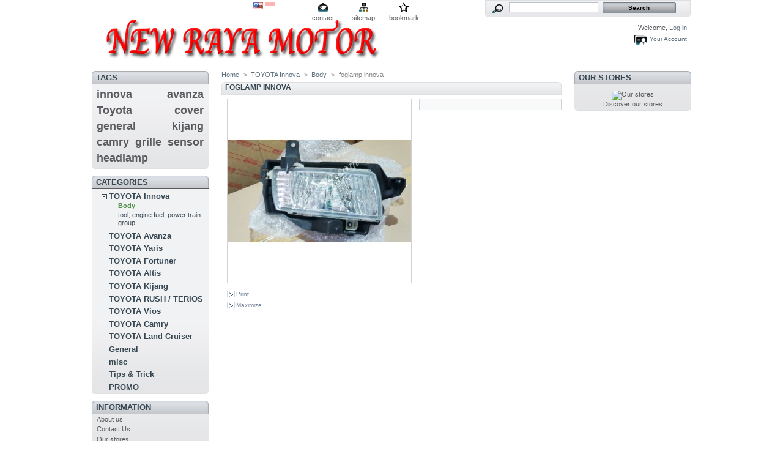

--- FILE ---
content_type: text/html; charset=utf-8
request_url: http://www.newraya.com/en/body/23-foglamp-innova.html
body_size: 5901
content:

<!DOCTYPE html PUBLIC "-//W3C//DTD XHTML 1.1//EN" "http://www.w3.org/TR/xhtml11/DTD/xhtml11.dtd">
<html xmlns="http://www.w3.org/1999/xhtml" xml:lang="en">
	<head>
		<title>foglamp innova - New Raya Motor</title>
		<meta http-equiv="Content-Type" content="application/xhtml+xml; charset=utf-8" />
		<meta name="generator" content="PrestaShop" />
		<meta name="robots" content="index,follow" />
		<link rel="icon" type="image/vnd.microsoft.icon" href="http://www.newraya.com/img/favicon.ico?1725606756" />
		<link rel="shortcut icon" type="image/x-icon" href="http://www.newraya.com/img/favicon.ico?1725606756" />
		<script type="text/javascript">
			var baseDir = 'http://www.newraya.com/';
			var static_token = 'd0bc394953dd87445d322ae85116882a';
			var token = '41d13fe894ee13b15ddfc88ff1d1498f';
			var priceDisplayPrecision = 0;
			var priceDisplayMethod = 1;
			var roundMode = 2;
		</script>
		<link href="/themes/prestashop/css/global.css" rel="stylesheet" type="text/css" media="all" />
		<link href="/themes/prestashop/css/product.css" rel="stylesheet" type="text/css" media="all" />
		<link href="/css/jquery.fancybox-1.3.4.css" rel="stylesheet" type="text/css" media="screen" />
		<link href="/themes/prestashop/css/modules/blockpermanentlinks/blockpermanentlinks.css" rel="stylesheet" type="text/css" media="all" />
		<link href="/themes/prestashop/css/modules/blockviewed/blockviewed.css" rel="stylesheet" type="text/css" media="all" />
		<link href="/themes/prestashop/css/modules/blockmyaccount/blockmyaccount.css" rel="stylesheet" type="text/css" media="all" />
		<link href="/themes/prestashop/css/modules/editorial/editorial.css" rel="stylesheet" type="text/css" media="all" />
		<link href="/themes/prestashop/css/modules/blockcategories/blockcategories.css" rel="stylesheet" type="text/css" media="all" />
		<link href="/themes/prestashop/css/modules/blocknewproducts/blocknewproducts.css" rel="stylesheet" type="text/css" media="all" />
		<link href="/themes/prestashop/css/modules/blockuserinfo/blockuserinfo.css" rel="stylesheet" type="text/css" media="all" />
		<link href="/themes/prestashop/css/modules/blocklanguages/blocklanguages.css" rel="stylesheet" type="text/css" media="all" />
		<link href="/themes/prestashop/css/modules/blockcms/blockcms.css" rel="stylesheet" type="text/css" media="all" />
		<link href="/themes/prestashop/css/modules/blockadvertising/blockadvertising.css" rel="stylesheet" type="text/css" media="all" />
		<link href="/themes/prestashop/css/modules/blocktags/blocktags.css" rel="stylesheet" type="text/css" media="all" />
		<link href="/themes/prestashop/css/modules/blockstore/blockstore.css" rel="stylesheet" type="text/css" media="all" />
		<link href="/css/jquery.autocomplete.css" rel="stylesheet" type="text/css" media="all" />
		<link href="/themes/prestashop/css/product_list.css" rel="stylesheet" type="text/css" media="all" />
		<link href="/themes/prestashop/css/modules/blocksearch/blocksearch.css" rel="stylesheet" type="text/css" media="all" />
		<link href="/css/jquery.jgrowl.css" rel="stylesheet" type="text/css" media="all" />
			<script type="text/javascript" src="/js/jquery/jquery-1.4.4.min.js"></script>
		<script type="text/javascript" src="/js/jquery/jquery.easing.1.3.js"></script>
		<script type="text/javascript" src="/js/tools.js"></script>
		<script type="text/javascript" src="/js/jquery/jquery.fancybox-1.3.4.js"></script>
		<script type="text/javascript" src="/js/jquery/jquery.idTabs.modified.js"></script>
		<script type="text/javascript" src="/js/jquery/jquery.scrollTo-1.4.2-min.js"></script>
		<script type="text/javascript" src="/js/jquery/jquery.serialScroll-1.2.2-min.js"></script>
		<script type="text/javascript" src="/themes/prestashop/js/tools.js"></script>
		<script type="text/javascript" src="/themes/prestashop/js/product.js"></script>
		<script type="text/javascript" src="/themes/prestashop/js/tools/treeManagement.js"></script>
		<script type="text/javascript" src="/js/jquery/jquery.autocomplete.js"></script>
		<script type="text/javascript" src="/js/jquery/jquery.jgrowl-1.2.1.min.js"></script>
			<script type="text/javascript">
var _gaq = _gaq || [];
_gaq.push(['_setAccount', 'UA-27078853-1']);
// Recommanded value by Google doc and has to before the trackPageView
_gaq.push(['_setSiteSpeedSampleRate', 5]);

_gaq.push(['_trackPageview', 'product']);

(function() {
	var ga = document.createElement('script'); ga.type = 'text/javascript'; ga.async = true;
	ga.src = ('https:' == document.location.protocol ? 'https://ssl' : 'http://www') + '.google-analytics.com/ga.js';
	var s = document.getElementsByTagName('script')[0]; s.parentNode.insertBefore(ga, s);
})(); 
</script>

	</head>
	
	<body id="product">
					<div id="page">

			<!-- Header -->
			<div id="header">
				<a id="header_logo" href="http://www.newraya.com/en/" title="New Raya Motor">
					<img class="logo" src="http://www.newraya.com/img/logo.jpg?1725606756" alt="New Raya Motor" width="500" height="105"  />
				</a>
				<div id="header_right">
					
<!-- Block languages module -->
<div id="languages_block_top">
	<ul id="first-languages">
					<li class="selected_language">
									<img src="http://www.newraya.com/img/l/1.jpg" alt="en" width="16" height="11" />
							</li>
					<li >
																				<a href="http://www.newraya.com/id/body/23-foglamp-innova.html" title="Indonesian">
					
									<img src="http://www.newraya.com/img/l/6.jpg" alt="id" width="16" height="11" />
									</a>
							</li>
			</ul>
</div>
<script type="text/javascript">
	$('ul#first-languages li:not(.selected_language)').css('opacity', 0.3);
	$('ul#first-languages li:not(.selected_language)').hover(function(){
		$(this).css('opacity', 1);
	}, function(){
		$(this).css('opacity', 0.3);
	});
</script>
<!-- /Block languages module -->



<!-- Block permanent links module HEADER -->
<ul id="header_links">
	<li id="header_link_contact"><a href="http://www.newraya.com/en/contact-us" title="contact">contact</a></li>
	<li id="header_link_sitemap"><a href="http://www.newraya.com/en/sitemap" title="sitemap">sitemap</a></li>
	<li id="header_link_bookmark">
		<script type="text/javascript">writeBookmarkLink('http://www.newraya.com/en/body/23-foglamp-innova.html', 'foglamp innova - New Raya Motor', 'bookmark');</script>
	</li>
</ul>
<!-- /Block permanent links module HEADER -->


<!-- Block search module TOP -->
<div id="search_block_top">

	<form method="get" action="http://www.newraya.com/en/search" id="searchbox">
		<p>
			<label for="search_query_top"><!-- image on background --></label>
			<input type="hidden" name="orderby" value="position" />
			<input type="hidden" name="orderway" value="desc" />
			<input class="search_query" type="text" id="search_query_top" name="search_query" value="" />
			<input type="submit" name="submit_search" value="Search" class="button" />
	</p>
	</form>
</div>

	<script type="text/javascript">
	// <![CDATA[
	
		$('document').ready( function() {
			$("#search_query_top")
				.autocomplete(
					'http://www.newraya.com/en/search', {
						minChars: 3,
						max: 10,
						width: 500,
						selectFirst: false,
						scroll: false,
						dataType: "json",
						formatItem: function(data, i, max, value, term) {
							return value;
						},
						parse: function(data) {
							var mytab = new Array();
							for (var i = 0; i < data.length; i++)
								mytab[mytab.length] = { data: data[i], value: data[i].cname + ' > ' + data[i].pname };
							return mytab;
						},
						extraParams: {
							ajaxSearch: 1,
							id_lang: 1
						}
					}
				)
				.result(function(event, data, formatted) {
					$('#search_query_top').val(data.pname);
					document.location.href = data.product_link;
				})
		});
	
	// ]]>
	</script>
<!-- /Block search module TOP -->

<!-- Block user information module HEADER -->
<div id="header_user">
	<p id="header_user_info">
		Welcome,
					<a href="http://www.newraya.com/en/my-account">Log in</a>
			</p>
	<ul id="header_nav">
				<li id="your_account"><a href="http://www.newraya.com/en/my-account" title="Your Account">Your Account</a></li>
	</ul>
</div>
<!-- /Block user information module HEADER -->

				</div>
			</div>

			<div id="columns">
				<!-- Left -->
				<div id="left_column" class="column">
					
<!-- Block tags module -->
<div id="tags_block_left" class="block tags_block">
	<h4>Tags</h4>
	<p class="block_content">
			<a href="http://www.newraya.com/en/search?tag=innova" title="More about innova" class="tag_level3 first_item">innova</a>
			<a href="http://www.newraya.com/en/search?tag=avanza" title="More about avanza" class="tag_level3 item">avanza</a>
			<a href="http://www.newraya.com/en/search?tag=Toyota" title="More about Toyota" class="tag_level3 item">Toyota</a>
			<a href="http://www.newraya.com/en/search?tag=cover" title="More about cover" class="tag_level3 item">cover</a>
			<a href="http://www.newraya.com/en/search?tag=general" title="More about general" class="tag_level3 item">general</a>
			<a href="http://www.newraya.com/en/search?tag=kijang" title="More about kijang" class="tag_level3 item">kijang</a>
			<a href="http://www.newraya.com/en/search?tag=camry" title="More about camry" class="tag_level3 item">camry</a>
			<a href="http://www.newraya.com/en/search?tag=grille" title="More about grille" class="tag_level3 item">grille</a>
			<a href="http://www.newraya.com/en/search?tag=sensor" title="More about sensor" class="tag_level3 item">sensor</a>
			<a href="http://www.newraya.com/en/search?tag=headlamp" title="More about headlamp" class="tag_level3 last_item">headlamp</a>
		</p>
</div>
<!-- /Block tags module -->

<!-- Block categories module -->
<div id="categories_block_left" class="block">
	<h4>Categories</h4>
	<div class="block_content">
		<ul class="tree dhtml">
									
<li >
	<a href="http://www.newraya.com/en/5-innova"  title="Spare parts,TOYOTA,INNOVA">TOYOTA Innova</a>
			<ul>
									
<li >
	<a href="http://www.newraya.com/en/6-body" class="selected" title="Headlamp, bumper, Grill, mirror">Body</a>
	</li>
												
<li class="last">
	<a href="http://www.newraya.com/en/10-tool-engine-fuel-power-train-group"  title="tool, engine fuel, power train group TOYOTA INNOVA">tool, engine fuel, power train group</a>
	</li>
							</ul>
	</li>
												
<li >
	<a href="http://www.newraya.com/en/12-toyota-avanza"  title="">TOYOTA Avanza</a>
	</li>
												
<li >
	<a href="http://www.newraya.com/en/7-yaris"  title="">TOYOTA Yaris</a>
	</li>
												
<li >
	<a href="http://www.newraya.com/en/9-fortuner"  title="Toyota Fortuner">TOYOTA Fortuner</a>
	</li>
												
<li >
	<a href="http://www.newraya.com/en/13-altis"  title="">TOYOTA Altis</a>
	</li>
												
<li >
	<a href="http://www.newraya.com/en/14-toyota-kijang"  title="">TOYOTA Kijang</a>
	</li>
												
<li >
	<a href="http://www.newraya.com/en/15-toyota-rush-terios"  title="">TOYOTA RUSH / TERIOS</a>
	</li>
												
<li >
	<a href="http://www.newraya.com/en/16-toyota-vios"  title="">TOYOTA Vios</a>
	</li>
												
<li >
	<a href="http://www.newraya.com/en/18-toyota-camry"  title="">TOYOTA Camry</a>
	</li>
												
<li >
	<a href="http://www.newraya.com/en/19-toyota-land-cruiser"  title="">TOYOTA Land Cruiser</a>
	</li>
												
<li >
	<a href="http://www.newraya.com/en/8-general"  title="">General</a>
	</li>
												
<li >
	<a href="http://www.newraya.com/en/17-misc"  title="">misc</a>
	</li>
												
<li >
	<a href="http://www.newraya.com/en/11-tips-trick"  title="Tips and trick to maintain your car">Tips &amp; Trick</a>
	</li>
												
<li class="last">
	<a href="http://www.newraya.com/en/20-promo"  title="">PROMO</a>
	</li>
							</ul>
		<script type="text/javascript">
		// <![CDATA[
			// we hide the tree only if JavaScript is activated
			$('div#categories_block_left ul.dhtml').hide();
		// ]]>
		</script>
	</div>
</div>
<!-- /Block categories module -->

	<!-- Block CMS module -->
			<div id="informations_block_left_1" class="block informations_block_left">
			<h4><a href="http://www.newraya.com/en/content/category/1-home">Information</a></h4>
			<ul class="block_content">
													<li><a href="http://www.newraya.com/en/content/4-about-us" title="About us">About us</a></li>									<li><a href="http://www.newraya.com/en/content/8-contact-us" title="Contact Us">Contact Us</a></li>								<li><a href="http://www.newraya.com/en/stores" title="Our stores">Our stores</a></li>			</ul>
		</div>
		<!-- /Block CMS module -->


<!-- MODULE Block advertising -->
<div class="advertising_block">
	<a href="0" title="Spare Parts / Suku Cadang mobil Toyota, Isuzu, Daihatsu"><img src="http://www.newraya.com/modules/blockadvertising/advertising_custom.jpg" alt="Spare Parts / Suku Cadang mobil Toyota, Isuzu, Daihatsu" title="Spare Parts / Suku Cadang mobil Toyota, Isuzu, Daihatsu" width="155"  height="163" /></a>
</div>
<!-- /MODULE Block advertising -->

				</div>

				<!-- Center -->
				<div id="center_column">
	

<script type="text/javascript">
// <![CDATA[

// PrestaShop internal settings
var currencySign = 'Rp';
var currencyRate = '1';
var currencyFormat = '3';
var currencyBlank = '1';
var taxRate = 0;
var jqZoomEnabled = false;

//JS Hook
var oosHookJsCodeFunctions = new Array();

// Parameters
var id_product = '23';
var productHasAttributes = false;
var quantitiesDisplayAllowed = false;
var quantityAvailable = 0;
var allowBuyWhenOutOfStock = true;
var availableNowValue = '';
var availableLaterValue = '';
var productPriceTaxExcluded = 0 - 0.000000;
var reduction_percent = 0;
var reduction_price = 0;
var specific_price = 0;
var specific_currency = false;
var group_reduction = '1';
var default_eco_tax = 0.000000;
var ecotaxTax_rate = 0;
var currentDate = '2026-01-20 20:21:41';
var maxQuantityToAllowDisplayOfLastQuantityMessage = 0;
var noTaxForThisProduct = true;
var displayPrice = 1;
var productReference = '';
var productAvailableForOrder = '0';
var productShowPrice = '0';
var productUnitPriceRatio = '0.000000';
var idDefaultImage = 62;
var ipa_default = 0;

// Customizable field
var img_ps_dir = 'http://www.newraya.com/img/';
var customizationFields = new Array();
		customizationFields[0] = new Array();
	customizationFields[0][0] = 'img0';
	customizationFields[0][1] = 0;

// Images
var img_prod_dir = 'http://www.newraya.com/img/p/';
var combinationImages = new Array();


combinationImages[0] = new Array();
			combinationImages[0][0] = 62;
	
// Translations
var doesntExist = 'The product does not exist in this model. Please choose another one';
var doesntExistNoMore = 'This product is no longer in stock with these options but is available with others';
var doesntExistNoMoreBut = 'with those attributes but is available with others';
var uploading_in_progress = 'Uploading in progress, please wait...';
var fieldRequired = 'Please fill in all required fields, then save the customization.';

//]]>
</script>


<!-- Breadcrumb -->
<div class="breadcrumb">
	<a href="http://www.newraya.com/" title="return to Home">Home</a><span class="navigation-pipe">&gt;</span><a href="http://www.newraya.com/en/5-innova" title="TOYOTA Innova">TOYOTA Innova</a><span class="navigation-pipe">></span><a href="http://www.newraya.com/en/6-body" title="Body">Body</a><span class="navigation-pipe">></span>foglamp innova</div>
<!-- /Breadcrumb --><div id="primary_block" class="clearfix">
	<h1>foglamp innova</h1>

	
	
	<!-- right infos-->
	<div id="pb-right-column">
		<!-- product img-->
		<div id="image-block">
					<img src="http://www.newraya.com/23-62-large/foglamp-innova.jpg"
				 title="foglamp innova" alt="foglamp innova"  id="bigpic" width="300" height="300" />
				</div>

				<!-- thumbnails -->
		<div id="views_block" class="hidden">
				<div id="thumbs_list">
			<ul id="thumbs_list_frame">
																			<li id="thumbnail_62">
						<a href="http://www.newraya.com/23-62-thickbox/foglamp-innova.jpg" rel="other-views" class="thickbox shown" title="foglamp toyota innova">
							<img id="thumb_62" src="http://www.newraya.com/23-62-medium/foglamp-innova.jpg" alt="foglamp toyota innova" height="80" width="80" />
						</a>
					</li>
												</ul>
		</div>
				</div>
						<!-- usefull links-->
		<ul id="usefull_link_block">
						<li><a href="javascript:print();">Print</a><br class="clear" /></li>
						<li><span id="view_full_size" class="span_link">Maximize</span></li>
					</ul>
	</div>

	<!-- left infos-->
	<div id="pb-left-column">
		
		
				<!-- add to cart form-->
		<form id="buy_block"  action="http://www.newraya.com/en/cart" method="post">

			<!-- hidden datas -->
			<p class="hidden">
				<input type="hidden" name="token" value="d0bc394953dd87445d322ae85116882a" />
				<input type="hidden" name="id_product" value="23" id="product_page_product_id" />
				<input type="hidden" name="add" value="1" />
				<input type="hidden" name="id_product_attribute" id="idCombination" value="" />
			</p>

			<!-- prices -->
			
			
			<p id="product_reference" style="display: none;"><label for="product_reference">Reference : </label><span class="editable"></span></p>

			<!-- quantity wanted -->
			<p id="quantity_wanted_p" style="display: none;">
				<label>Quantity :</label>
				<input type="text" name="qty" id="quantity_wanted" class="text" value="1" size="2" maxlength="3"  />
			</p>

			<!-- minimal quantity wanted -->
			<p id="minimal_quantity_wanted_p" style="display: none;">You must add  <b id="minimal_quantity_label">1</b>  a a minimum quantity to buy this product.</p>
			
			<!-- availability -->
			<p id="availability_statut" style="display: none;">
				<span id="availability_label">Availability:</span>
				<span id="availability_value" class="warning_inline">
									</span>
			</p>

			<!-- number of item in stock -->
						<!-- Out of stock hook -->
			
			<p class="warning_inline" id="last_quantities" style="display: none;" >Warning: Last items in stock!</p>

			
			<p style="display: none;" id="add_to_cart" class="buttons_bottom_block"><input type="submit" name="Submit" value="Add to cart" class="exclusive" /></p>
						<div class="clear"></div>
		</form>
					</div>
</div>




<!-- description and features -->

<!-- Customizable products -->





						</div>

<!-- Right -->
				<div id="right_column" class="column">
					
	<!-- Block CMS module -->
		<!-- /Block CMS module -->


<!-- Block stores module -->
<div id="stores_block_left" class="block">
	<h4><a href="http://www.newraya.com/en/stores" title="Our stores">Our stores</a></h4>
	<div class="block_content blockstore">
		<p>
			<a href="http://www.newraya.com/en/stores" title="Our stores"><img src="/modules/blockstore/toko.png" alt="Our stores" width="174" height="115" /></a><br />
			<a href="http://www.newraya.com/en/stores" title="Our stores">Discover our stores</a>
		</p>
	</div>
</div>
<!-- /Block stores module -->

				</div>
			</div>

<!-- Footer -->
			<div id="footer">
	<!-- MODULE Block footer -->
	<ul class="block_various_links" id="block_various_links_footer">
				<li class="first_item"><a href="http://www.newraya.com/en/new-products" title="New products">New products</a></li>
				<li class="item"><a href="http://www.newraya.com/en/stores" title="Our stores">Our stores</a></li>		<li class="item"><a href="http://www.newraya.com/en/contact-us" title="Contact us">Contact us</a></li>
									<li class="item"><a href="http://www.newraya.com/en/content/4-about-us" title="About us">About us</a></li>
								</ul>
	<!-- /MODULE Block footer -->
</div>
		</div>
		</body>
</html>
